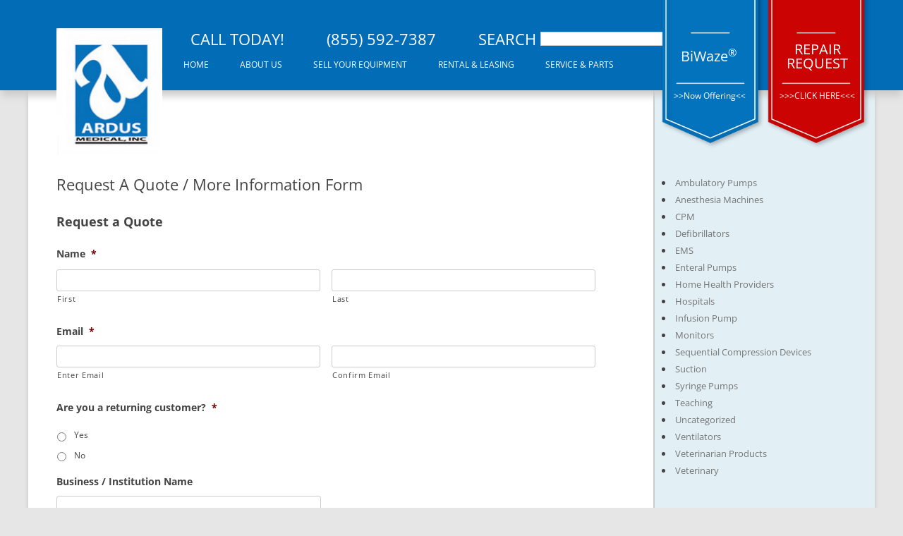

--- FILE ---
content_type: text/html; charset=UTF-8
request_url: https://www.ardusmedical.com/request-a-quote-more-information-form/?productName=Puritan%20Bennett%20840%20Ventilator
body_size: 18158
content:
<!DOCTYPE html>
<!--[if IE 7]>
<html class="ie ie7" lang="en-US">
<![endif]-->
<!--[if IE 8]>
<html class="ie ie8" lang="en-US">
<![endif]-->
<!--[if !(IE 7) | !(IE 8)  ]><!-->
<html lang="en-US">
<!--<![endif]-->
<head>
<meta charset="UTF-8" />
<script type="396ce40bd65ae2335af09fd4-text/javascript">
/* <![CDATA[ */
var gform;gform||(document.addEventListener("gform_main_scripts_loaded",function(){gform.scriptsLoaded=!0}),document.addEventListener("gform/theme/scripts_loaded",function(){gform.themeScriptsLoaded=!0}),window.addEventListener("DOMContentLoaded",function(){gform.domLoaded=!0}),gform={domLoaded:!1,scriptsLoaded:!1,themeScriptsLoaded:!1,isFormEditor:()=>"function"==typeof InitializeEditor,callIfLoaded:function(o){return!(!gform.domLoaded||!gform.scriptsLoaded||!gform.themeScriptsLoaded&&!gform.isFormEditor()||(gform.isFormEditor()&&console.warn("The use of gform.initializeOnLoaded() is deprecated in the form editor context and will be removed in Gravity Forms 3.1."),o(),0))},initializeOnLoaded:function(o){gform.callIfLoaded(o)||(document.addEventListener("gform_main_scripts_loaded",()=>{gform.scriptsLoaded=!0,gform.callIfLoaded(o)}),document.addEventListener("gform/theme/scripts_loaded",()=>{gform.themeScriptsLoaded=!0,gform.callIfLoaded(o)}),window.addEventListener("DOMContentLoaded",()=>{gform.domLoaded=!0,gform.callIfLoaded(o)}))},hooks:{action:{},filter:{}},addAction:function(o,r,e,t){gform.addHook("action",o,r,e,t)},addFilter:function(o,r,e,t){gform.addHook("filter",o,r,e,t)},doAction:function(o){gform.doHook("action",o,arguments)},applyFilters:function(o){return gform.doHook("filter",o,arguments)},removeAction:function(o,r){gform.removeHook("action",o,r)},removeFilter:function(o,r,e){gform.removeHook("filter",o,r,e)},addHook:function(o,r,e,t,n){null==gform.hooks[o][r]&&(gform.hooks[o][r]=[]);var d=gform.hooks[o][r];null==n&&(n=r+"_"+d.length),gform.hooks[o][r].push({tag:n,callable:e,priority:t=null==t?10:t})},doHook:function(r,o,e){var t;if(e=Array.prototype.slice.call(e,1),null!=gform.hooks[r][o]&&((o=gform.hooks[r][o]).sort(function(o,r){return o.priority-r.priority}),o.forEach(function(o){"function"!=typeof(t=o.callable)&&(t=window[t]),"action"==r?t.apply(null,e):e[0]=t.apply(null,e)})),"filter"==r)return e[0]},removeHook:function(o,r,t,n){var e;null!=gform.hooks[o][r]&&(e=(e=gform.hooks[o][r]).filter(function(o,r,e){return!!(null!=n&&n!=o.tag||null!=t&&t!=o.priority)}),gform.hooks[o][r]=e)}});
/* ]]> */
</script>

<meta name="viewport" content="width=device-width" />
<title>Request A Quote / More Information Form - Ardus Medical</title>
<link rel="profile" href="https://gmpg.org/xfn/11" />
<link rel="pingback" href="https://www.ardusmedical.com/xmlrpc.php" />
<!--[if lt IE 9]>
<script src="https://www.ardusmedical.com/wp-content/themes/twentytwelve/js/html5.js" type="text/javascript"></script>
<![endif]-->
<meta name='robots' content='index, follow, max-image-preview:large, max-snippet:-1, max-video-preview:-1' />

	<!-- This site is optimized with the Yoast SEO plugin v26.8 - https://yoast.com/product/yoast-seo-wordpress/ -->
	<link rel="canonical" href="https://www.ardusmedical.com/request-a-quote-more-information-form/" />
	<meta property="og:locale" content="en_US" />
	<meta property="og:type" content="article" />
	<meta property="og:title" content="Request A Quote / More Information Form - Ardus Medical" />
	<meta property="og:url" content="https://www.ardusmedical.com/request-a-quote-more-information-form/" />
	<meta property="og:site_name" content="Ardus Medical" />
	<meta property="article:modified_time" content="2015-09-08T15:58:19+00:00" />
	<meta property="og:image" content="https://www.ardusmedical.com/wp-content/uploads/2013/09/logo.png" />
	<meta property="og:image:width" content="441" />
	<meta property="og:image:height" content="563" />
	<meta property="og:image:type" content="image/png" />
	<script type="application/ld+json" class="yoast-schema-graph">{"@context":"https://schema.org","@graph":[{"@type":"WebPage","@id":"https://www.ardusmedical.com/request-a-quote-more-information-form/","url":"https://www.ardusmedical.com/request-a-quote-more-information-form/","name":"Request A Quote / More Information Form - Ardus Medical","isPartOf":{"@id":"https://www.ardusmedical.com/#website"},"datePublished":"2013-09-12T19:59:50+00:00","dateModified":"2015-09-08T15:58:19+00:00","inLanguage":"en-US","potentialAction":[{"@type":"ReadAction","target":["https://www.ardusmedical.com/request-a-quote-more-information-form/"]}]},{"@type":"WebSite","@id":"https://www.ardusmedical.com/#website","url":"https://www.ardusmedical.com/","name":"Ardus Medical","description":"","potentialAction":[{"@type":"SearchAction","target":{"@type":"EntryPoint","urlTemplate":"https://www.ardusmedical.com/?s={search_term_string}"},"query-input":{"@type":"PropertyValueSpecification","valueRequired":true,"valueName":"search_term_string"}}],"inLanguage":"en-US"}]}</script>
	<!-- / Yoast SEO plugin. -->


<link rel='dns-prefetch' href='//secure.gravatar.com' />
<link rel='dns-prefetch' href='//www.google.com' />
<link rel='dns-prefetch' href='//stats.wp.com' />
<link rel='dns-prefetch' href='//v0.wordpress.com' />
<link rel="alternate" type="application/rss+xml" title="Ardus Medical &raquo; Feed" href="https://www.ardusmedical.com/feed/" />
<link rel="alternate" type="application/rss+xml" title="Ardus Medical &raquo; Comments Feed" href="https://www.ardusmedical.com/comments/feed/" />
<link rel="alternate" type="application/rss+xml" title="Ardus Medical &raquo; Request A Quote / More Information Form Comments Feed" href="https://www.ardusmedical.com/request-a-quote-more-information-form/feed/" />
<link rel="alternate" title="oEmbed (JSON)" type="application/json+oembed" href="https://www.ardusmedical.com/wp-json/oembed/1.0/embed?url=https%3A%2F%2Fwww.ardusmedical.com%2Frequest-a-quote-more-information-form%2F" />
<link rel="alternate" title="oEmbed (XML)" type="text/xml+oembed" href="https://www.ardusmedical.com/wp-json/oembed/1.0/embed?url=https%3A%2F%2Fwww.ardusmedical.com%2Frequest-a-quote-more-information-form%2F&#038;format=xml" />
		<style>
			.lazyload,
			.lazyloading {
				max-width: 100%;
			}
		</style>
				<!-- This site uses the Google Analytics by MonsterInsights plugin v9.11.1 - Using Analytics tracking - https://www.monsterinsights.com/ -->
		<!-- Note: MonsterInsights is not currently configured on this site. The site owner needs to authenticate with Google Analytics in the MonsterInsights settings panel. -->
					<!-- No tracking code set -->
				<!-- / Google Analytics by MonsterInsights -->
		<style id='wp-img-auto-sizes-contain-inline-css' type='text/css'>
img:is([sizes=auto i],[sizes^="auto," i]){contain-intrinsic-size:3000px 1500px}
/*# sourceURL=wp-img-auto-sizes-contain-inline-css */
</style>
<style id='wp-emoji-styles-inline-css' type='text/css'>

	img.wp-smiley, img.emoji {
		display: inline !important;
		border: none !important;
		box-shadow: none !important;
		height: 1em !important;
		width: 1em !important;
		margin: 0 0.07em !important;
		vertical-align: -0.1em !important;
		background: none !important;
		padding: 0 !important;
	}
/*# sourceURL=wp-emoji-styles-inline-css */
</style>
<link rel='stylesheet' id='wp-block-library-css' href='https://www.ardusmedical.com/wp-includes/css/dist/block-library/style.min.css?ver=6.9' type='text/css' media='all' />
<style id='global-styles-inline-css' type='text/css'>
:root{--wp--preset--aspect-ratio--square: 1;--wp--preset--aspect-ratio--4-3: 4/3;--wp--preset--aspect-ratio--3-4: 3/4;--wp--preset--aspect-ratio--3-2: 3/2;--wp--preset--aspect-ratio--2-3: 2/3;--wp--preset--aspect-ratio--16-9: 16/9;--wp--preset--aspect-ratio--9-16: 9/16;--wp--preset--color--black: #000000;--wp--preset--color--cyan-bluish-gray: #abb8c3;--wp--preset--color--white: #fff;--wp--preset--color--pale-pink: #f78da7;--wp--preset--color--vivid-red: #cf2e2e;--wp--preset--color--luminous-vivid-orange: #ff6900;--wp--preset--color--luminous-vivid-amber: #fcb900;--wp--preset--color--light-green-cyan: #7bdcb5;--wp--preset--color--vivid-green-cyan: #00d084;--wp--preset--color--pale-cyan-blue: #8ed1fc;--wp--preset--color--vivid-cyan-blue: #0693e3;--wp--preset--color--vivid-purple: #9b51e0;--wp--preset--color--blue: #21759b;--wp--preset--color--dark-gray: #444;--wp--preset--color--medium-gray: #9f9f9f;--wp--preset--color--light-gray: #e6e6e6;--wp--preset--gradient--vivid-cyan-blue-to-vivid-purple: linear-gradient(135deg,rgb(6,147,227) 0%,rgb(155,81,224) 100%);--wp--preset--gradient--light-green-cyan-to-vivid-green-cyan: linear-gradient(135deg,rgb(122,220,180) 0%,rgb(0,208,130) 100%);--wp--preset--gradient--luminous-vivid-amber-to-luminous-vivid-orange: linear-gradient(135deg,rgb(252,185,0) 0%,rgb(255,105,0) 100%);--wp--preset--gradient--luminous-vivid-orange-to-vivid-red: linear-gradient(135deg,rgb(255,105,0) 0%,rgb(207,46,46) 100%);--wp--preset--gradient--very-light-gray-to-cyan-bluish-gray: linear-gradient(135deg,rgb(238,238,238) 0%,rgb(169,184,195) 100%);--wp--preset--gradient--cool-to-warm-spectrum: linear-gradient(135deg,rgb(74,234,220) 0%,rgb(151,120,209) 20%,rgb(207,42,186) 40%,rgb(238,44,130) 60%,rgb(251,105,98) 80%,rgb(254,248,76) 100%);--wp--preset--gradient--blush-light-purple: linear-gradient(135deg,rgb(255,206,236) 0%,rgb(152,150,240) 100%);--wp--preset--gradient--blush-bordeaux: linear-gradient(135deg,rgb(254,205,165) 0%,rgb(254,45,45) 50%,rgb(107,0,62) 100%);--wp--preset--gradient--luminous-dusk: linear-gradient(135deg,rgb(255,203,112) 0%,rgb(199,81,192) 50%,rgb(65,88,208) 100%);--wp--preset--gradient--pale-ocean: linear-gradient(135deg,rgb(255,245,203) 0%,rgb(182,227,212) 50%,rgb(51,167,181) 100%);--wp--preset--gradient--electric-grass: linear-gradient(135deg,rgb(202,248,128) 0%,rgb(113,206,126) 100%);--wp--preset--gradient--midnight: linear-gradient(135deg,rgb(2,3,129) 0%,rgb(40,116,252) 100%);--wp--preset--font-size--small: 13px;--wp--preset--font-size--medium: 20px;--wp--preset--font-size--large: 36px;--wp--preset--font-size--x-large: 42px;--wp--preset--spacing--20: 0.44rem;--wp--preset--spacing--30: 0.67rem;--wp--preset--spacing--40: 1rem;--wp--preset--spacing--50: 1.5rem;--wp--preset--spacing--60: 2.25rem;--wp--preset--spacing--70: 3.38rem;--wp--preset--spacing--80: 5.06rem;--wp--preset--shadow--natural: 6px 6px 9px rgba(0, 0, 0, 0.2);--wp--preset--shadow--deep: 12px 12px 50px rgba(0, 0, 0, 0.4);--wp--preset--shadow--sharp: 6px 6px 0px rgba(0, 0, 0, 0.2);--wp--preset--shadow--outlined: 6px 6px 0px -3px rgb(255, 255, 255), 6px 6px rgb(0, 0, 0);--wp--preset--shadow--crisp: 6px 6px 0px rgb(0, 0, 0);}:where(.is-layout-flex){gap: 0.5em;}:where(.is-layout-grid){gap: 0.5em;}body .is-layout-flex{display: flex;}.is-layout-flex{flex-wrap: wrap;align-items: center;}.is-layout-flex > :is(*, div){margin: 0;}body .is-layout-grid{display: grid;}.is-layout-grid > :is(*, div){margin: 0;}:where(.wp-block-columns.is-layout-flex){gap: 2em;}:where(.wp-block-columns.is-layout-grid){gap: 2em;}:where(.wp-block-post-template.is-layout-flex){gap: 1.25em;}:where(.wp-block-post-template.is-layout-grid){gap: 1.25em;}.has-black-color{color: var(--wp--preset--color--black) !important;}.has-cyan-bluish-gray-color{color: var(--wp--preset--color--cyan-bluish-gray) !important;}.has-white-color{color: var(--wp--preset--color--white) !important;}.has-pale-pink-color{color: var(--wp--preset--color--pale-pink) !important;}.has-vivid-red-color{color: var(--wp--preset--color--vivid-red) !important;}.has-luminous-vivid-orange-color{color: var(--wp--preset--color--luminous-vivid-orange) !important;}.has-luminous-vivid-amber-color{color: var(--wp--preset--color--luminous-vivid-amber) !important;}.has-light-green-cyan-color{color: var(--wp--preset--color--light-green-cyan) !important;}.has-vivid-green-cyan-color{color: var(--wp--preset--color--vivid-green-cyan) !important;}.has-pale-cyan-blue-color{color: var(--wp--preset--color--pale-cyan-blue) !important;}.has-vivid-cyan-blue-color{color: var(--wp--preset--color--vivid-cyan-blue) !important;}.has-vivid-purple-color{color: var(--wp--preset--color--vivid-purple) !important;}.has-black-background-color{background-color: var(--wp--preset--color--black) !important;}.has-cyan-bluish-gray-background-color{background-color: var(--wp--preset--color--cyan-bluish-gray) !important;}.has-white-background-color{background-color: var(--wp--preset--color--white) !important;}.has-pale-pink-background-color{background-color: var(--wp--preset--color--pale-pink) !important;}.has-vivid-red-background-color{background-color: var(--wp--preset--color--vivid-red) !important;}.has-luminous-vivid-orange-background-color{background-color: var(--wp--preset--color--luminous-vivid-orange) !important;}.has-luminous-vivid-amber-background-color{background-color: var(--wp--preset--color--luminous-vivid-amber) !important;}.has-light-green-cyan-background-color{background-color: var(--wp--preset--color--light-green-cyan) !important;}.has-vivid-green-cyan-background-color{background-color: var(--wp--preset--color--vivid-green-cyan) !important;}.has-pale-cyan-blue-background-color{background-color: var(--wp--preset--color--pale-cyan-blue) !important;}.has-vivid-cyan-blue-background-color{background-color: var(--wp--preset--color--vivid-cyan-blue) !important;}.has-vivid-purple-background-color{background-color: var(--wp--preset--color--vivid-purple) !important;}.has-black-border-color{border-color: var(--wp--preset--color--black) !important;}.has-cyan-bluish-gray-border-color{border-color: var(--wp--preset--color--cyan-bluish-gray) !important;}.has-white-border-color{border-color: var(--wp--preset--color--white) !important;}.has-pale-pink-border-color{border-color: var(--wp--preset--color--pale-pink) !important;}.has-vivid-red-border-color{border-color: var(--wp--preset--color--vivid-red) !important;}.has-luminous-vivid-orange-border-color{border-color: var(--wp--preset--color--luminous-vivid-orange) !important;}.has-luminous-vivid-amber-border-color{border-color: var(--wp--preset--color--luminous-vivid-amber) !important;}.has-light-green-cyan-border-color{border-color: var(--wp--preset--color--light-green-cyan) !important;}.has-vivid-green-cyan-border-color{border-color: var(--wp--preset--color--vivid-green-cyan) !important;}.has-pale-cyan-blue-border-color{border-color: var(--wp--preset--color--pale-cyan-blue) !important;}.has-vivid-cyan-blue-border-color{border-color: var(--wp--preset--color--vivid-cyan-blue) !important;}.has-vivid-purple-border-color{border-color: var(--wp--preset--color--vivid-purple) !important;}.has-vivid-cyan-blue-to-vivid-purple-gradient-background{background: var(--wp--preset--gradient--vivid-cyan-blue-to-vivid-purple) !important;}.has-light-green-cyan-to-vivid-green-cyan-gradient-background{background: var(--wp--preset--gradient--light-green-cyan-to-vivid-green-cyan) !important;}.has-luminous-vivid-amber-to-luminous-vivid-orange-gradient-background{background: var(--wp--preset--gradient--luminous-vivid-amber-to-luminous-vivid-orange) !important;}.has-luminous-vivid-orange-to-vivid-red-gradient-background{background: var(--wp--preset--gradient--luminous-vivid-orange-to-vivid-red) !important;}.has-very-light-gray-to-cyan-bluish-gray-gradient-background{background: var(--wp--preset--gradient--very-light-gray-to-cyan-bluish-gray) !important;}.has-cool-to-warm-spectrum-gradient-background{background: var(--wp--preset--gradient--cool-to-warm-spectrum) !important;}.has-blush-light-purple-gradient-background{background: var(--wp--preset--gradient--blush-light-purple) !important;}.has-blush-bordeaux-gradient-background{background: var(--wp--preset--gradient--blush-bordeaux) !important;}.has-luminous-dusk-gradient-background{background: var(--wp--preset--gradient--luminous-dusk) !important;}.has-pale-ocean-gradient-background{background: var(--wp--preset--gradient--pale-ocean) !important;}.has-electric-grass-gradient-background{background: var(--wp--preset--gradient--electric-grass) !important;}.has-midnight-gradient-background{background: var(--wp--preset--gradient--midnight) !important;}.has-small-font-size{font-size: var(--wp--preset--font-size--small) !important;}.has-medium-font-size{font-size: var(--wp--preset--font-size--medium) !important;}.has-large-font-size{font-size: var(--wp--preset--font-size--large) !important;}.has-x-large-font-size{font-size: var(--wp--preset--font-size--x-large) !important;}
/*# sourceURL=global-styles-inline-css */
</style>

<style id='classic-theme-styles-inline-css' type='text/css'>
/*! This file is auto-generated */
.wp-block-button__link{color:#fff;background-color:#32373c;border-radius:9999px;box-shadow:none;text-decoration:none;padding:calc(.667em + 2px) calc(1.333em + 2px);font-size:1.125em}.wp-block-file__button{background:#32373c;color:#fff;text-decoration:none}
/*# sourceURL=/wp-includes/css/classic-themes.min.css */
</style>
<link rel='stylesheet' id='contact-form-7-css' href='https://www.ardusmedical.com/wp-content/plugins/contact-form-7/includes/css/styles.css?ver=6.1.4' type='text/css' media='all' />
<link rel='stylesheet' id='twentytwelve-fonts-css' href='https://www.ardusmedical.com/wp-content/themes/twentytwelve/fonts/font-open-sans.css?ver=20230328' type='text/css' media='all' />
<link rel='stylesheet' id='twentytwelve-style-css' href='https://www.ardusmedical.com/wp-content/themes/ardus/style.css?ver=20251202' type='text/css' media='all' />
<link rel='stylesheet' id='twentytwelve-block-style-css' href='https://www.ardusmedical.com/wp-content/themes/twentytwelve/css/blocks.css?ver=20251031' type='text/css' media='all' />
<link rel='stylesheet' id='gforms_reset_css-css' href='https://www.ardusmedical.com/wp-content/plugins/gravityforms/legacy/css/formreset.min.css?ver=2.9.26' type='text/css' media='all' />
<link rel='stylesheet' id='gforms_formsmain_css-css' href='https://www.ardusmedical.com/wp-content/plugins/gravityforms/legacy/css/formsmain.min.css?ver=2.9.26' type='text/css' media='all' />
<link rel='stylesheet' id='gforms_ready_class_css-css' href='https://www.ardusmedical.com/wp-content/plugins/gravityforms/legacy/css/readyclass.min.css?ver=2.9.26' type='text/css' media='all' />
<link rel='stylesheet' id='gforms_browsers_css-css' href='https://www.ardusmedical.com/wp-content/plugins/gravityforms/legacy/css/browsers.min.css?ver=2.9.26' type='text/css' media='all' />
<script type="396ce40bd65ae2335af09fd4-text/javascript" src="https://www.ardusmedical.com/wp-includes/js/jquery/jquery.min.js?ver=3.7.1" id="jquery-core-js"></script>
<script type="396ce40bd65ae2335af09fd4-text/javascript" src="https://www.ardusmedical.com/wp-includes/js/jquery/jquery-migrate.min.js?ver=3.4.1" id="jquery-migrate-js"></script>
<script type="396ce40bd65ae2335af09fd4-text/javascript" src="https://www.ardusmedical.com/wp-content/themes/twentytwelve/js/navigation.js?ver=20250303" id="twentytwelve-navigation-js" defer="defer" data-wp-strategy="defer"></script>
<script type="396ce40bd65ae2335af09fd4-text/javascript" defer='defer' src="https://www.ardusmedical.com/wp-content/plugins/gravityforms/js/jquery.json.min.js?ver=2.9.26" id="gform_json-js"></script>
<script type="396ce40bd65ae2335af09fd4-text/javascript" id="gform_gravityforms-js-extra">
/* <![CDATA[ */
var gf_global = {"gf_currency_config":{"name":"U.S. Dollar","symbol_left":"$","symbol_right":"","symbol_padding":"","thousand_separator":",","decimal_separator":".","decimals":2,"code":"USD"},"base_url":"https://www.ardusmedical.com/wp-content/plugins/gravityforms","number_formats":[],"spinnerUrl":"https://www.ardusmedical.com/wp-content/plugins/gravityforms/images/spinner.svg","version_hash":"3eead2311cfe2d6c552addb43f0e48db","strings":{"newRowAdded":"New row added.","rowRemoved":"Row removed","formSaved":"The form has been saved.  The content contains the link to return and complete the form."}};
var gform_i18n = {"datepicker":{"days":{"monday":"Mo","tuesday":"Tu","wednesday":"We","thursday":"Th","friday":"Fr","saturday":"Sa","sunday":"Su"},"months":{"january":"January","february":"February","march":"March","april":"April","may":"May","june":"June","july":"July","august":"August","september":"September","october":"October","november":"November","december":"December"},"firstDay":1,"iconText":"Select date"}};
var gf_legacy_multi = {"2":"1"};
var gform_gravityforms = {"strings":{"invalid_file_extension":"This type of file is not allowed. Must be one of the following:","delete_file":"Delete this file","in_progress":"in progress","file_exceeds_limit":"File exceeds size limit","illegal_extension":"This type of file is not allowed.","max_reached":"Maximum number of files reached","unknown_error":"There was a problem while saving the file on the server","currently_uploading":"Please wait for the uploading to complete","cancel":"Cancel","cancel_upload":"Cancel this upload","cancelled":"Cancelled","error":"Error","message":"Message"},"vars":{"images_url":"https://www.ardusmedical.com/wp-content/plugins/gravityforms/images"}};
//# sourceURL=gform_gravityforms-js-extra
/* ]]> */
</script>
<script type="396ce40bd65ae2335af09fd4-text/javascript" id="gform_gravityforms-js-before">
/* <![CDATA[ */

//# sourceURL=gform_gravityforms-js-before
/* ]]> */
</script>
<script type="396ce40bd65ae2335af09fd4-text/javascript" defer='defer' src="https://www.ardusmedical.com/wp-content/plugins/gravityforms/js/gravityforms.min.js?ver=2.9.26" id="gform_gravityforms-js"></script>
<script type="396ce40bd65ae2335af09fd4-text/javascript" defer='defer' src="https://www.google.com/recaptcha/api.js?hl=en&amp;ver=6.9#038;render=explicit" id="gform_recaptcha-js"></script>
<script type="396ce40bd65ae2335af09fd4-text/javascript" defer='defer' src="https://www.ardusmedical.com/wp-content/plugins/gravityforms/js/chosen.jquery.min.js?ver=2.9.26" id="gform_chosen-js"></script>
<script type="396ce40bd65ae2335af09fd4-text/javascript" defer='defer' src="https://www.ardusmedical.com/wp-content/plugins/gravityforms/assets/js/dist/utils.min.js?ver=48a3755090e76a154853db28fc254681" id="gform_gravityforms_utils-js"></script>
<link rel="https://api.w.org/" href="https://www.ardusmedical.com/wp-json/" /><link rel="alternate" title="JSON" type="application/json" href="https://www.ardusmedical.com/wp-json/wp/v2/pages/444" /><link rel="EditURI" type="application/rsd+xml" title="RSD" href="https://www.ardusmedical.com/xmlrpc.php?rsd" />
<link rel='shortlink' href='https://wp.me/P8tKBQ-7a' />
	<style>img#wpstats{display:none}</style>
				<script type="396ce40bd65ae2335af09fd4-text/javascript">
			document.documentElement.className = document.documentElement.className.replace('no-js', 'js');
		</script>
				<style>
			.no-js img.lazyload {
				display: none;
			}

			figure.wp-block-image img.lazyloading {
				min-width: 150px;
			}

			.lazyload,
			.lazyloading {
				--smush-placeholder-width: 100px;
				--smush-placeholder-aspect-ratio: 1/1;
				width: var(--smush-image-width, var(--smush-placeholder-width)) !important;
				aspect-ratio: var(--smush-image-aspect-ratio, var(--smush-placeholder-aspect-ratio)) !important;
			}

						.lazyload, .lazyloading {
				opacity: 0;
			}

			.lazyloaded {
				opacity: 1;
				transition: opacity 400ms;
				transition-delay: 0ms;
			}

					</style>
		<link rel="icon" href="https://www.ardusmedical.com/wp-content/uploads/2020/09/cropped-ardus-favicon-1-32x32.png" sizes="32x32" />
<link rel="icon" href="https://www.ardusmedical.com/wp-content/uploads/2020/09/cropped-ardus-favicon-1-192x192.png" sizes="192x192" />
<link rel="apple-touch-icon" href="https://www.ardusmedical.com/wp-content/uploads/2020/09/cropped-ardus-favicon-1-180x180.png" />
<meta name="msapplication-TileImage" content="https://www.ardusmedical.com/wp-content/uploads/2020/09/cropped-ardus-favicon-1-270x270.png" />
		<style type="text/css" id="wp-custom-css">
			.quote span {
left: 30px;
top: 70px;
}
#gform_wrapper_4 {
display: block !important;
}		</style>
		</head>

<body class="wp-singular page-template-default page page-id-444 wp-embed-responsive wp-theme-twentytwelve wp-child-theme-ardus custom-font-enabled single-author">

<div id="topHeader" class="topShadow">
<header id="masthead" class="site-header" role="banner">
<div class="topCenter">	
	<hgroup> <a href="https://www.ardusmedical.com">
<img class="left logo lazyload" alt="Ardus Medical" data-src="https://www.ardusmedical.com/wp-content/uploads/2014/03/logomobile.jpg" src="[data-uri]" style="--smush-placeholder-width: 146px; --smush-placeholder-aspect-ratio: 146/188;">
</a>


		</hgroup>
<div class="topMiddle">
<span class="right30">CALL TODAY!</span>
<span class="right30">(855) 592-7387</span>
<span class="right30"><form role="search" method="get" id="searchform" class="searchform" action="">SEARCH <input type="text" value="" name="s" id="s"></form></span>
</div>

		<nav id="site-navigation" class="main-navigation" role="navigation">
			<h3 class="menu-toggle">Menu</h3>
			<a class="assistive-text" href="#content" title="Skip to content">Skip to content</a>
			<div class="menu-menu-1-container"><ul id="menu-menu-1" class="nav-menu"><li id="menu-item-993" class="menu-item menu-item-type-post_type menu-item-object-page menu-item-home menu-item-993"><a href="https://www.ardusmedical.com/">Home</a></li>
<li id="menu-item-1022" class="menu-item menu-item-type-post_type menu-item-object-page menu-item-1022"><a href="https://www.ardusmedical.com/about/">About Us</a></li>
<li id="menu-item-1024" class="menu-item menu-item-type-post_type menu-item-object-page menu-item-1024"><a href="https://www.ardusmedical.com/sell-your-equipment/">Sell Your Equipment</a></li>
<li id="menu-item-1023" class="menu-item menu-item-type-post_type menu-item-object-page menu-item-1023"><a href="https://www.ardusmedical.com/rental-leasing/">Rental &#038; Leasing</a></li>
<li id="menu-item-1025" class="menu-item menu-item-type-post_type menu-item-object-page menu-item-1025"><a href="https://www.ardusmedical.com/service-parts/">Service &#038; Parts</a></li>
</ul></div>		</nav><!-- #site-navigation -->

<a class="quote" href="https://abmrc.com/" target="_blank">
<img alt="Request a Quote" data-src="https://www.ardusmedical.com/wp-content/uploads/2013/09/request-quote.png" src="[data-uri]" class="lazyload" style="--smush-placeholder-width: 419px; --smush-placeholder-aspect-ratio: 419/593;">
	<span>BiWaze<sup>&reg;</sup></span>
	<span class="quoteClick">>>Now Offering<<</span>
</a>
<a class="rma" href="https://www.ardusmedical.com/request-maintenance-authorization/">
<img alt="RMA" data-src="https://www.ardusmedical.com/wp-content/uploads/2013/10/rma-banner.png" src="[data-uri]" class="lazyload" style="--smush-placeholder-width: 419px; --smush-placeholder-aspect-ratio: 419/593;">
<span>REPAIR<br/>REQUEST</span>
<span class="rmaClick">>>>CLICK HERE<<<</span>
</a>
<br style="clear:both;">
</div>	
	<!-- Google tag (gtag.js) -->
<script async src="https://www.googletagmanager.com/gtag/js?id=G-SCE5YSTLNR" type="396ce40bd65ae2335af09fd4-text/javascript"></script>
<script type="396ce40bd65ae2335af09fd4-text/javascript">
  window.dataLayer = window.dataLayer || [];
  function gtag(){dataLayer.push(arguments);}
  gtag('js', new Date());

  gtag('config', 'G-SCE5YSTLNR');
</script>
</header><!-- #masthead -->
</div>

<div id="page" class="hfeed site">
	

	<div id="main" class="wrapper">
	<div id="primary" class="site-content">
		<div id="content" role="main">

							
	<article id="post-444" class="post-444 page type-page status-publish hentry">
		<header class="entry-header">
													<h1 class="entry-title">Request A Quote / More Information Form</h1>
		</header>

		<div class="entry-content">
			
                <div class='gf_browser_chrome gform_wrapper gform_legacy_markup_wrapper gform-theme--no-framework' data-form-theme='legacy' data-form-index='0' id='gform_wrapper_2' >
                        <div class='gform_heading'>
                            <h3 class="gform_title">Request a Quote</h3>
                        </div><form method='post' enctype='multipart/form-data'  id='gform_2'  action='/request-a-quote-more-information-form/?productName=Puritan+Bennett+840+Ventilator' data-formid='2' novalidate>
                        <div class='gform-body gform_body'><ul id='gform_fields_2' class='gform_fields top_label form_sublabel_below description_below validation_below'><li id="field_2_16" class="gfield gfield--type-honeypot gform_validation_container field_sublabel_below gfield--has-description field_description_below field_validation_below gfield_visibility_visible"  ><label class='gfield_label gform-field-label' for='input_2_16'>Facebook</label><div class='ginput_container'><input name='input_16' id='input_2_16' type='text' value='' autocomplete='new-password'/></div><div class='gfield_description' id='gfield_description_2_16'>This field is for validation purposes and should be left unchanged.</div></li><li id="field_2_1" class="gfield gfield--type-name gfield_contains_required field_sublabel_below gfield--no-description field_description_below field_validation_below gfield_visibility_visible"  ><label class='gfield_label gform-field-label gfield_label_before_complex' >Name<span class="gfield_required"><span class="gfield_required gfield_required_asterisk">*</span></span></label><div class='ginput_complex ginput_container ginput_container--name no_prefix has_first_name no_middle_name has_last_name no_suffix gf_name_has_2 ginput_container_name gform-grid-row' id='input_2_1'>
                            
                            <span id='input_2_1_3_container' class='name_first gform-grid-col gform-grid-col--size-auto' >
                                                    <input type='text' name='input_1.3' id='input_2_1_3' value=''   aria-required='true'     />
                                                    <label for='input_2_1_3' class='gform-field-label gform-field-label--type-sub '>First</label>
                                                </span>
                            
                            <span id='input_2_1_6_container' class='name_last gform-grid-col gform-grid-col--size-auto' >
                                                    <input type='text' name='input_1.6' id='input_2_1_6' value=''   aria-required='true'     />
                                                    <label for='input_2_1_6' class='gform-field-label gform-field-label--type-sub '>Last</label>
                                                </span>
                            
                        </div></li><li id="field_2_2" class="gfield gfield--type-email gfield_contains_required field_sublabel_below gfield--no-description field_description_below field_validation_below gfield_visibility_visible"  ><label class='gfield_label gform-field-label gfield_label_before_complex' >Email<span class="gfield_required"><span class="gfield_required gfield_required_asterisk">*</span></span></label><div class='ginput_complex ginput_container ginput_container_email gform-grid-row' id='input_2_2_container'>
                                <span id='input_2_2_1_container' class='ginput_left gform-grid-col gform-grid-col--size-auto'>
                                    <input class='' type='email' name='input_2' id='input_2_2' value=''    aria-required="true" aria-invalid="false"  />
                                    <label for='input_2_2' class='gform-field-label gform-field-label--type-sub '>Enter Email</label>
                                </span>
                                <span id='input_2_2_2_container' class='ginput_right gform-grid-col gform-grid-col--size-auto'>
                                    <input class='' type='email' name='input_2_2' id='input_2_2_2' value=''    aria-required="true" aria-invalid="false"  />
                                    <label for='input_2_2_2' class='gform-field-label gform-field-label--type-sub '>Confirm Email</label>
                                </span>
                                <div class='gf_clear gf_clear_complex'></div>
                            </div></li><li id="field_2_3" class="gfield gfield--type-radio gfield--type-choice gfield_contains_required field_sublabel_below gfield--no-description field_description_below field_validation_below gfield_visibility_visible"  ><label class='gfield_label gform-field-label' >Are you a returning customer?<span class="gfield_required"><span class="gfield_required gfield_required_asterisk">*</span></span></label><div class='ginput_container ginput_container_radio'><ul class='gfield_radio' id='input_2_3'>
			<li class='gchoice gchoice_2_3_0'>
				<input name='input_3' type='radio' value='Yes'  id='choice_2_3_0'    />
				<label for='choice_2_3_0' id='label_2_3_0' class='gform-field-label gform-field-label--type-inline'>Yes</label>
			</li>
			<li class='gchoice gchoice_2_3_1'>
				<input name='input_3' type='radio' value='No'  id='choice_2_3_1'    />
				<label for='choice_2_3_1' id='label_2_3_1' class='gform-field-label gform-field-label--type-inline'>No</label>
			</li></ul></div></li><li id="field_2_4" class="gfield gfield--type-text field_sublabel_below gfield--no-description field_description_below field_validation_below gfield_visibility_visible"  ><label class='gfield_label gform-field-label' for='input_2_4'>Business / Institution Name</label><div class='ginput_container ginput_container_text'><input name='input_4' id='input_2_4' type='text' value='' class='medium'      aria-invalid="false"   /></div></li><li id="field_2_5" class="gfield gfield--type-phone field_sublabel_below gfield--no-description field_description_below field_validation_below gfield_visibility_visible"  ><label class='gfield_label gform-field-label' for='input_2_5'>Phone</label><div class='ginput_container ginput_container_phone'><input name='input_5' id='input_2_5' type='tel' value='' class='medium'    aria-invalid="false"   /></div></li><li id="field_2_7" class="gfield gfield--type-address field_sublabel_below gfield--no-description field_description_below field_validation_below gfield_visibility_visible"  ><label class='gfield_label gform-field-label gfield_label_before_complex' >Location</label>    
                    <div class='ginput_complex ginput_container has_state has_country ginput_container_address gform-grid-row' id='input_2_7' >
                        <span class='ginput_right address_state ginput_address_state gform-grid-col' id='input_2_7_4_container' >
                                        <input type='text' name='input_7.4' id='input_2_7_4' value=''      aria-required='false'    />
                                        <label for='input_2_7_4' id='input_2_7_4_label' class='gform-field-label gform-field-label--type-sub '>State / Province / Region</label>
                                      </span><span class='ginput_right address_country ginput_address_country gform-grid-col' id='input_2_7_6_container' >
                                        <select name='input_7.6' id='input_2_7_6'   aria-required='false'    ><option value='' ></option><option value='Afghanistan' >Afghanistan</option><option value='Albania' >Albania</option><option value='Algeria' >Algeria</option><option value='American Samoa' >American Samoa</option><option value='Andorra' >Andorra</option><option value='Angola' >Angola</option><option value='Anguilla' >Anguilla</option><option value='Antarctica' >Antarctica</option><option value='Antigua and Barbuda' >Antigua and Barbuda</option><option value='Argentina' >Argentina</option><option value='Armenia' >Armenia</option><option value='Aruba' >Aruba</option><option value='Australia' >Australia</option><option value='Austria' >Austria</option><option value='Azerbaijan' >Azerbaijan</option><option value='Bahamas' >Bahamas</option><option value='Bahrain' >Bahrain</option><option value='Bangladesh' >Bangladesh</option><option value='Barbados' >Barbados</option><option value='Belarus' >Belarus</option><option value='Belgium' >Belgium</option><option value='Belize' >Belize</option><option value='Benin' >Benin</option><option value='Bermuda' >Bermuda</option><option value='Bhutan' >Bhutan</option><option value='Bolivia' >Bolivia</option><option value='Bonaire, Sint Eustatius and Saba' >Bonaire, Sint Eustatius and Saba</option><option value='Bosnia and Herzegovina' >Bosnia and Herzegovina</option><option value='Botswana' >Botswana</option><option value='Bouvet Island' >Bouvet Island</option><option value='Brazil' >Brazil</option><option value='British Indian Ocean Territory' >British Indian Ocean Territory</option><option value='Brunei Darussalam' >Brunei Darussalam</option><option value='Bulgaria' >Bulgaria</option><option value='Burkina Faso' >Burkina Faso</option><option value='Burundi' >Burundi</option><option value='Cabo Verde' >Cabo Verde</option><option value='Cambodia' >Cambodia</option><option value='Cameroon' >Cameroon</option><option value='Canada' >Canada</option><option value='Cayman Islands' >Cayman Islands</option><option value='Central African Republic' >Central African Republic</option><option value='Chad' >Chad</option><option value='Chile' >Chile</option><option value='China' >China</option><option value='Christmas Island' >Christmas Island</option><option value='Cocos Islands' >Cocos Islands</option><option value='Colombia' >Colombia</option><option value='Comoros' >Comoros</option><option value='Congo' >Congo</option><option value='Congo, Democratic Republic of the' >Congo, Democratic Republic of the</option><option value='Cook Islands' >Cook Islands</option><option value='Costa Rica' >Costa Rica</option><option value='Croatia' >Croatia</option><option value='Cuba' >Cuba</option><option value='Curaçao' >Curaçao</option><option value='Cyprus' >Cyprus</option><option value='Czechia' >Czechia</option><option value='Côte d&#039;Ivoire' >Côte d&#039;Ivoire</option><option value='Denmark' >Denmark</option><option value='Djibouti' >Djibouti</option><option value='Dominica' >Dominica</option><option value='Dominican Republic' >Dominican Republic</option><option value='Ecuador' >Ecuador</option><option value='Egypt' >Egypt</option><option value='El Salvador' >El Salvador</option><option value='Equatorial Guinea' >Equatorial Guinea</option><option value='Eritrea' >Eritrea</option><option value='Estonia' >Estonia</option><option value='Eswatini' >Eswatini</option><option value='Ethiopia' >Ethiopia</option><option value='Falkland Islands' >Falkland Islands</option><option value='Faroe Islands' >Faroe Islands</option><option value='Fiji' >Fiji</option><option value='Finland' >Finland</option><option value='France' >France</option><option value='French Guiana' >French Guiana</option><option value='French Polynesia' >French Polynesia</option><option value='French Southern Territories' >French Southern Territories</option><option value='Gabon' >Gabon</option><option value='Gambia' >Gambia</option><option value='Georgia' >Georgia</option><option value='Germany' >Germany</option><option value='Ghana' >Ghana</option><option value='Gibraltar' >Gibraltar</option><option value='Greece' >Greece</option><option value='Greenland' >Greenland</option><option value='Grenada' >Grenada</option><option value='Guadeloupe' >Guadeloupe</option><option value='Guam' >Guam</option><option value='Guatemala' >Guatemala</option><option value='Guernsey' >Guernsey</option><option value='Guinea' >Guinea</option><option value='Guinea-Bissau' >Guinea-Bissau</option><option value='Guyana' >Guyana</option><option value='Haiti' >Haiti</option><option value='Heard Island and McDonald Islands' >Heard Island and McDonald Islands</option><option value='Holy See' >Holy See</option><option value='Honduras' >Honduras</option><option value='Hong Kong' >Hong Kong</option><option value='Hungary' >Hungary</option><option value='Iceland' >Iceland</option><option value='India' >India</option><option value='Indonesia' >Indonesia</option><option value='Iran' >Iran</option><option value='Iraq' >Iraq</option><option value='Ireland' >Ireland</option><option value='Isle of Man' >Isle of Man</option><option value='Israel' >Israel</option><option value='Italy' >Italy</option><option value='Jamaica' >Jamaica</option><option value='Japan' >Japan</option><option value='Jersey' >Jersey</option><option value='Jordan' >Jordan</option><option value='Kazakhstan' >Kazakhstan</option><option value='Kenya' >Kenya</option><option value='Kiribati' >Kiribati</option><option value='Korea, Democratic People&#039;s Republic of' >Korea, Democratic People&#039;s Republic of</option><option value='Korea, Republic of' >Korea, Republic of</option><option value='Kuwait' >Kuwait</option><option value='Kyrgyzstan' >Kyrgyzstan</option><option value='Lao People&#039;s Democratic Republic' >Lao People&#039;s Democratic Republic</option><option value='Latvia' >Latvia</option><option value='Lebanon' >Lebanon</option><option value='Lesotho' >Lesotho</option><option value='Liberia' >Liberia</option><option value='Libya' >Libya</option><option value='Liechtenstein' >Liechtenstein</option><option value='Lithuania' >Lithuania</option><option value='Luxembourg' >Luxembourg</option><option value='Macao' >Macao</option><option value='Madagascar' >Madagascar</option><option value='Malawi' >Malawi</option><option value='Malaysia' >Malaysia</option><option value='Maldives' >Maldives</option><option value='Mali' >Mali</option><option value='Malta' >Malta</option><option value='Marshall Islands' >Marshall Islands</option><option value='Martinique' >Martinique</option><option value='Mauritania' >Mauritania</option><option value='Mauritius' >Mauritius</option><option value='Mayotte' >Mayotte</option><option value='Mexico' >Mexico</option><option value='Micronesia' >Micronesia</option><option value='Moldova' >Moldova</option><option value='Monaco' >Monaco</option><option value='Mongolia' >Mongolia</option><option value='Montenegro' >Montenegro</option><option value='Montserrat' >Montserrat</option><option value='Morocco' >Morocco</option><option value='Mozambique' >Mozambique</option><option value='Myanmar' >Myanmar</option><option value='Namibia' >Namibia</option><option value='Nauru' >Nauru</option><option value='Nepal' >Nepal</option><option value='Netherlands' >Netherlands</option><option value='New Caledonia' >New Caledonia</option><option value='New Zealand' >New Zealand</option><option value='Nicaragua' >Nicaragua</option><option value='Niger' >Niger</option><option value='Nigeria' >Nigeria</option><option value='Niue' >Niue</option><option value='Norfolk Island' >Norfolk Island</option><option value='North Macedonia' >North Macedonia</option><option value='Northern Mariana Islands' >Northern Mariana Islands</option><option value='Norway' >Norway</option><option value='Oman' >Oman</option><option value='Pakistan' >Pakistan</option><option value='Palau' >Palau</option><option value='Palestine, State of' >Palestine, State of</option><option value='Panama' >Panama</option><option value='Papua New Guinea' >Papua New Guinea</option><option value='Paraguay' >Paraguay</option><option value='Peru' >Peru</option><option value='Philippines' >Philippines</option><option value='Pitcairn' >Pitcairn</option><option value='Poland' >Poland</option><option value='Portugal' >Portugal</option><option value='Puerto Rico' >Puerto Rico</option><option value='Qatar' >Qatar</option><option value='Romania' >Romania</option><option value='Russian Federation' >Russian Federation</option><option value='Rwanda' >Rwanda</option><option value='Réunion' >Réunion</option><option value='Saint Barthélemy' >Saint Barthélemy</option><option value='Saint Helena, Ascension and Tristan da Cunha' >Saint Helena, Ascension and Tristan da Cunha</option><option value='Saint Kitts and Nevis' >Saint Kitts and Nevis</option><option value='Saint Lucia' >Saint Lucia</option><option value='Saint Martin' >Saint Martin</option><option value='Saint Pierre and Miquelon' >Saint Pierre and Miquelon</option><option value='Saint Vincent and the Grenadines' >Saint Vincent and the Grenadines</option><option value='Samoa' >Samoa</option><option value='San Marino' >San Marino</option><option value='Sao Tome and Principe' >Sao Tome and Principe</option><option value='Saudi Arabia' >Saudi Arabia</option><option value='Senegal' >Senegal</option><option value='Serbia' >Serbia</option><option value='Seychelles' >Seychelles</option><option value='Sierra Leone' >Sierra Leone</option><option value='Singapore' >Singapore</option><option value='Sint Maarten' >Sint Maarten</option><option value='Slovakia' >Slovakia</option><option value='Slovenia' >Slovenia</option><option value='Solomon Islands' >Solomon Islands</option><option value='Somalia' >Somalia</option><option value='South Africa' >South Africa</option><option value='South Georgia and the South Sandwich Islands' >South Georgia and the South Sandwich Islands</option><option value='South Sudan' >South Sudan</option><option value='Spain' >Spain</option><option value='Sri Lanka' >Sri Lanka</option><option value='Sudan' >Sudan</option><option value='Suriname' >Suriname</option><option value='Svalbard and Jan Mayen' >Svalbard and Jan Mayen</option><option value='Sweden' >Sweden</option><option value='Switzerland' >Switzerland</option><option value='Syria Arab Republic' >Syria Arab Republic</option><option value='Taiwan' >Taiwan</option><option value='Tajikistan' >Tajikistan</option><option value='Tanzania, the United Republic of' >Tanzania, the United Republic of</option><option value='Thailand' >Thailand</option><option value='Timor-Leste' >Timor-Leste</option><option value='Togo' >Togo</option><option value='Tokelau' >Tokelau</option><option value='Tonga' >Tonga</option><option value='Trinidad and Tobago' >Trinidad and Tobago</option><option value='Tunisia' >Tunisia</option><option value='Turkmenistan' >Turkmenistan</option><option value='Turks and Caicos Islands' >Turks and Caicos Islands</option><option value='Tuvalu' >Tuvalu</option><option value='Türkiye' >Türkiye</option><option value='US Minor Outlying Islands' >US Minor Outlying Islands</option><option value='Uganda' >Uganda</option><option value='Ukraine' >Ukraine</option><option value='United Arab Emirates' >United Arab Emirates</option><option value='United Kingdom' >United Kingdom</option><option value='United States' selected='selected'>United States</option><option value='Uruguay' >Uruguay</option><option value='Uzbekistan' >Uzbekistan</option><option value='Vanuatu' >Vanuatu</option><option value='Venezuela' >Venezuela</option><option value='Viet Nam' >Viet Nam</option><option value='Virgin Islands, British' >Virgin Islands, British</option><option value='Virgin Islands, U.S.' >Virgin Islands, U.S.</option><option value='Wallis and Futuna' >Wallis and Futuna</option><option value='Western Sahara' >Western Sahara</option><option value='Yemen' >Yemen</option><option value='Zambia' >Zambia</option><option value='Zimbabwe' >Zimbabwe</option><option value='Åland Islands' >Åland Islands</option></select>
                                        <label for='input_2_7_6' id='input_2_7_6_label' class='gform-field-label gform-field-label--type-sub '>Country</label>
                                    </span>
                    <div class='gf_clear gf_clear_complex'></div>
                </div></li><li id="field_2_9" class="gfield gfield--type-radio gfield--type-choice field_sublabel_below gfield--no-description field_description_below field_validation_below gfield_visibility_visible"  ><label class='gfield_label gform-field-label' >May we contact you with special offers or promotions?</label><div class='ginput_container ginput_container_radio'><ul class='gfield_radio' id='input_2_9'>
			<li class='gchoice gchoice_2_9_0'>
				<input name='input_9' type='radio' value='Yes'  id='choice_2_9_0'    />
				<label for='choice_2_9_0' id='label_2_9_0' class='gform-field-label gform-field-label--type-inline'>Yes</label>
			</li>
			<li class='gchoice gchoice_2_9_1'>
				<input name='input_9' type='radio' value='No'  id='choice_2_9_1'    />
				<label for='choice_2_9_1' id='label_2_9_1' class='gform-field-label gform-field-label--type-inline'>No</label>
			</li></ul></div></li><li id="field_2_8" class="gfield gfield--type-radio gfield--type-choice field_sublabel_below gfield--no-description field_description_below field_validation_below gfield_visibility_visible"  ><label class='gfield_label gform-field-label' >Which of our product(s) are you interested in?</label><div class='ginput_container ginput_container_radio'><ul class='gfield_radio' id='input_2_8'>
			<li class='gchoice gchoice_2_8_0'>
				<input name='input_8' type='radio' value='Infusion Pumps'  id='choice_2_8_0'    />
				<label for='choice_2_8_0' id='label_2_8_0' class='gform-field-label gform-field-label--type-inline'>Infusion Pumps</label>
			</li>
			<li class='gchoice gchoice_2_8_1'>
				<input name='input_8' type='radio' value='Ambulatory Pumps'  id='choice_2_8_1'    />
				<label for='choice_2_8_1' id='label_2_8_1' class='gform-field-label gform-field-label--type-inline'>Ambulatory Pumps</label>
			</li>
			<li class='gchoice gchoice_2_8_2'>
				<input name='input_8' type='radio' value='Defibrillators'  id='choice_2_8_2'    />
				<label for='choice_2_8_2' id='label_2_8_2' class='gform-field-label gform-field-label--type-inline'>Defibrillators</label>
			</li>
			<li class='gchoice gchoice_2_8_3'>
				<input name='input_8' type='radio' value='Syringe Pumps'  id='choice_2_8_3'    />
				<label for='choice_2_8_3' id='label_2_8_3' class='gform-field-label gform-field-label--type-inline'>Syringe Pumps</label>
			</li>
			<li class='gchoice gchoice_2_8_4'>
				<input name='input_8' type='radio' value='Sequential Compression Devices (SCD)'  id='choice_2_8_4'    />
				<label for='choice_2_8_4' id='label_2_8_4' class='gform-field-label gform-field-label--type-inline'>Sequential Compression Devices (SCD)</label>
			</li>
			<li class='gchoice gchoice_2_8_5'>
				<input name='input_8' type='radio' value='Enternal Pumps'  id='choice_2_8_5'    />
				<label for='choice_2_8_5' id='label_2_8_5' class='gform-field-label gform-field-label--type-inline'>Enternal Pumps</label>
			</li>
			<li class='gchoice gchoice_2_8_6'>
				<input name='input_8' type='radio' value='Anesthesia'  id='choice_2_8_6'    />
				<label for='choice_2_8_6' id='label_2_8_6' class='gform-field-label gform-field-label--type-inline'>Anesthesia</label>
			</li>
			<li class='gchoice gchoice_2_8_7'>
				<input name='input_8' type='radio' value='CPM'  id='choice_2_8_7'    />
				<label for='choice_2_8_7' id='label_2_8_7' class='gform-field-label gform-field-label--type-inline'>CPM</label>
			</li>
			<li class='gchoice gchoice_2_8_8'>
				<input name='input_8' type='radio' value='Imaging/Radiology'  id='choice_2_8_8'    />
				<label for='choice_2_8_8' id='label_2_8_8' class='gform-field-label gform-field-label--type-inline'>Imaging/Radiology</label>
			</li>
			<li class='gchoice gchoice_2_8_9'>
				<input name='input_8' type='radio' value='Monitors'  id='choice_2_8_9'    />
				<label for='choice_2_8_9' id='label_2_8_9' class='gform-field-label gform-field-label--type-inline'>Monitors</label>
			</li>
			<li class='gchoice gchoice_2_8_10'>
				<input name='input_8' type='radio' value='Ventilators'  id='choice_2_8_10'    />
				<label for='choice_2_8_10' id='label_2_8_10' class='gform-field-label gform-field-label--type-inline'>Ventilators</label>
			</li>
			<li class='gchoice gchoice_2_8_11'>
				<input name='input_8' type='radio' value='Suction'  id='choice_2_8_11'    />
				<label for='choice_2_8_11' id='label_2_8_11' class='gform-field-label gform-field-label--type-inline'>Suction</label>
			</li>
			<li class='gchoice gchoice_2_8_12'>
				<input name='input_8' type='radio' value='Accessories'  id='choice_2_8_12'    />
				<label for='choice_2_8_12' id='label_2_8_12' class='gform-field-label gform-field-label--type-inline'>Accessories</label>
			</li>
			<li class='gchoice gchoice_2_8_13'>
				<input name='input_8' type='radio' value='Disposables'  id='choice_2_8_13'    />
				<label for='choice_2_8_13' id='label_2_8_13' class='gform-field-label gform-field-label--type-inline'>Disposables</label>
			</li>
			<li class='gchoice gchoice_2_8_14'>
				<input name='input_8' type='radio' value='Surgical Suits'  id='choice_2_8_14'    />
				<label for='choice_2_8_14' id='label_2_8_14' class='gform-field-label gform-field-label--type-inline'>Surgical Suits</label>
			</li>
			<li class='gchoice gchoice_2_8_15'>
				<input name='input_8' type='radio' value='Veterinarian'  id='choice_2_8_15'    />
				<label for='choice_2_8_15' id='label_2_8_15' class='gform-field-label gform-field-label--type-inline'>Veterinarian</label>
			</li></ul></div></li><li id="field_2_14" class="gfield gfield--type-list field_sublabel_below gfield--no-description field_description_below field_validation_below gfield_visibility_visible"  ><label class='gfield_label gform-field-label' >Product Name(s)</label><style type="text/css">

						body .ginput_container_list table.gfield_list tbody tr td.gfield_list_icons {
							vertical-align: middle !important;
						}

						body .ginput_container_list table.gfield_list tbody tr td.gfield_list_icons img {
							background-color: transparent !important;
							background-position: 0 0;
							background-size: 16px 16px !important;
							background-repeat: no-repeat;
							border: none !important;
							width: 16px !important;
							height: 16px !important;
							opacity: 0.5;
							transition: opacity .5s ease-out;
						    -moz-transition: opacity .5s ease-out;
						    -webkit-transition: opacity .5s ease-out;
						    -o-transition: opacity .5s ease-out;
						}

						body .ginput_container_list table.gfield_list tbody tr td.gfield_list_icons a:hover img {
							opacity: 1.0;
						}

						</style><div class='ginput_container ginput_container_list ginput_list'><table class='gfield_list gfield_list_container'><colgroup><col id='gfield_list_14_col1' class='gfield_list_col_odd' /><col id='gfield_list_14_col2' class='gfield_list_col_even' /></colgroup><tbody><tr class='gfield_list_row_odd gfield_list_group'><td class='gfield_list_cell gfield_list_14_cell1' ><input aria-invalid='false'   aria-label='Product Name(s), Row 1' data-aria-label-template='Product Name(s), Row {0}' type='text' name='input_14[]' value='Puritan Bennett 840 Ventilator'   /></td><td class='gfield_list_icons'>   <a href='javascript:void(0);' class='add_list_item ' aria-label='Add another row' onclick="if (!window.__cfRLUnblockHandlers) return false; gformAddListItem(this, 0)" onkeypress="if (!window.__cfRLUnblockHandlers) return false; gformAddListItem(this, 0)" data-cf-modified-396ce40bd65ae2335af09fd4-=""><img data-src='https://www.ardusmedical.com/wp-content/plugins/gravityforms/images/list-add.svg' alt='' title='Add a new row' src='[data-uri]' class='lazyload' /></a>   <a href='javascript:void(0);' class='delete_list_item' aria-label='Remove this row' onclick="if (!window.__cfRLUnblockHandlers) return false; gformDeleteListItem(this, 0)" onkeypress="if (!window.__cfRLUnblockHandlers) return false; gformDeleteListItem(this, 0)" style="visibility:hidden;" data-cf-modified-396ce40bd65ae2335af09fd4-=""><img data-src='https://www.ardusmedical.com/wp-content/plugins/gravityforms/images/list-remove.svg' alt='' title='Remove this row' src='[data-uri]' class='lazyload' /></a></td></tr></tbody></table></div></li><li id="field_2_11" class="gfield gfield--type-textarea field_sublabel_below gfield--no-description field_description_below field_validation_below gfield_visibility_visible"  ><label class='gfield_label gform-field-label' for='input_2_11'>Additional comments on the service or equipment you are looking for</label><div class='ginput_container ginput_container_textarea'><textarea name='input_11' id='input_2_11' class='textarea medium'      aria-invalid="false"   rows='10' cols='50'></textarea></div></li><li id="field_2_12" class="gfield gfield--type-select field_sublabel_below gfield--no-description field_description_below field_validation_below gfield_visibility_visible"  ><label class='gfield_label gform-field-label' for='input_2_12'>How did you find us?</label><div class='ginput_container ginput_container_select'><select name='input_12' id='input_2_12' class='medium gfield_select'     aria-invalid="false" ><option value='' selected='selected' class='gf_placeholder'>Please Select One...</option><option value='Google Search' >Google Search</option><option value='Yahoo Search' >Yahoo Search</option><option value='Other Search' >Other Search</option><option value='Word of Mouth' >Word of Mouth</option><option value='Publication' >Publication</option><option value='Tradeshow' >Tradeshow</option><option value='Other' >Other</option></select></div></li><li id="field_2_13" class="gfield gfield--type-gf_no_captcha_recaptcha field_sublabel_below gfield--no-description field_description_below field_validation_below gfield_visibility_visible"  ><label class='gfield_label gform-field-label screen-reader-text' for='input_2_13'></label></li><li id="field_2_15" class="gfield gfield--type-captcha field_sublabel_below gfield--no-description field_description_below field_validation_below gfield_visibility_visible"  ><label class='gfield_label gform-field-label' for='input_2_15'>CAPTCHA</label><div id='input_2_15' class='ginput_container ginput_recaptcha' data-sitekey='6LeDsroqAAAAAMG9v1SYfNfulhAPOuTuvEmHP-Bs'  data-theme='light' data-tabindex='0'  data-badge=''></div></li></ul></div>
        <div class='gform-footer gform_footer top_label'> <input type='submit' id='gform_submit_button_2' class='gform_button button' onclick="if (!window.__cfRLUnblockHandlers) return false; gform.submission.handleButtonClick(this);" data-submission-type='submit' value='Submit' data-cf-modified-396ce40bd65ae2335af09fd4-="" /> 
            <input type='hidden' class='gform_hidden' name='gform_submission_method' data-js='gform_submission_method_2' value='postback' />
            <input type='hidden' class='gform_hidden' name='gform_theme' data-js='gform_theme_2' id='gform_theme_2' value='legacy' />
            <input type='hidden' class='gform_hidden' name='gform_style_settings' data-js='gform_style_settings_2' id='gform_style_settings_2' value='[]' />
            <input type='hidden' class='gform_hidden' name='is_submit_2' value='1' />
            <input type='hidden' class='gform_hidden' name='gform_submit' value='2' />
            
            <input type='hidden' class='gform_hidden' name='gform_currency' data-currency='USD' value='vKxZDV8/kNNSx8zL5Jlvz3uAvBP+nkeGUpxWFrvetgn0YfNHa7S0RzFf5FocafA20IdsjflXhqxBT5v47EQHirNamiBYGKpsmHnwCbQh/VwkYkg=' />
            <input type='hidden' class='gform_hidden' name='gform_unique_id' value='' />
            <input type='hidden' class='gform_hidden' name='state_2' value='WyJbXSIsIjU3ZDM0NmNhYTc5ZTIwM2FiMTFjZjVkYmQ5NmM5ODFkIl0=' />
            <input type='hidden' autocomplete='off' class='gform_hidden' name='gform_target_page_number_2' id='gform_target_page_number_2' value='0' />
            <input type='hidden' autocomplete='off' class='gform_hidden' name='gform_source_page_number_2' id='gform_source_page_number_2' value='1' />
            <input type='hidden' name='gform_field_values' value='' />
            
        </div>
                        </form>
                        </div><script type="396ce40bd65ae2335af09fd4-text/javascript">
/* <![CDATA[ */
 gform.initializeOnLoaded( function() {gformInitSpinner( 2, 'https://www.ardusmedical.com/wp-content/plugins/gravityforms/images/spinner.svg', true );jQuery('#gform_ajax_frame_2').on('load',function(){var contents = jQuery(this).contents().find('*').html();var is_postback = contents.indexOf('GF_AJAX_POSTBACK') >= 0;if(!is_postback){return;}var form_content = jQuery(this).contents().find('#gform_wrapper_2');var is_confirmation = jQuery(this).contents().find('#gform_confirmation_wrapper_2').length > 0;var is_redirect = contents.indexOf('gformRedirect(){') >= 0;var is_form = form_content.length > 0 && ! is_redirect && ! is_confirmation;var mt = parseInt(jQuery('html').css('margin-top'), 10) + parseInt(jQuery('body').css('margin-top'), 10) + 100;if(is_form){jQuery('#gform_wrapper_2').html(form_content.html());if(form_content.hasClass('gform_validation_error')){jQuery('#gform_wrapper_2').addClass('gform_validation_error');} else {jQuery('#gform_wrapper_2').removeClass('gform_validation_error');}setTimeout( function() { /* delay the scroll by 50 milliseconds to fix a bug in chrome */  }, 50 );if(window['gformInitDatepicker']) {gformInitDatepicker();}if(window['gformInitPriceFields']) {gformInitPriceFields();}var current_page = jQuery('#gform_source_page_number_2').val();gformInitSpinner( 2, 'https://www.ardusmedical.com/wp-content/plugins/gravityforms/images/spinner.svg', true );jQuery(document).trigger('gform_page_loaded', [2, current_page]);window['gf_submitting_2'] = false;}else if(!is_redirect){var confirmation_content = jQuery(this).contents().find('.GF_AJAX_POSTBACK').html();if(!confirmation_content){confirmation_content = contents;}jQuery('#gform_wrapper_2').replaceWith(confirmation_content);jQuery(document).trigger('gform_confirmation_loaded', [2]);window['gf_submitting_2'] = false;wp.a11y.speak(jQuery('#gform_confirmation_message_2').text());}else{jQuery('#gform_2').append(contents);if(window['gformRedirect']) {gformRedirect();}}jQuery(document).trigger("gform_pre_post_render", [{ formId: "2", currentPage: "current_page", abort: function() { this.preventDefault(); } }]);        if (event && event.defaultPrevented) {                return;        }        const gformWrapperDiv = document.getElementById( "gform_wrapper_2" );        if ( gformWrapperDiv ) {            const visibilitySpan = document.createElement( "span" );            visibilitySpan.id = "gform_visibility_test_2";            gformWrapperDiv.insertAdjacentElement( "afterend", visibilitySpan );        }        const visibilityTestDiv = document.getElementById( "gform_visibility_test_2" );        let postRenderFired = false;        function triggerPostRender() {            if ( postRenderFired ) {                return;            }            postRenderFired = true;            gform.core.triggerPostRenderEvents( 2, current_page );            if ( visibilityTestDiv ) {                visibilityTestDiv.parentNode.removeChild( visibilityTestDiv );            }        }        function debounce( func, wait, immediate ) {            var timeout;            return function() {                var context = this, args = arguments;                var later = function() {                    timeout = null;                    if ( !immediate ) func.apply( context, args );                };                var callNow = immediate && !timeout;                clearTimeout( timeout );                timeout = setTimeout( later, wait );                if ( callNow ) func.apply( context, args );            };        }        const debouncedTriggerPostRender = debounce( function() {            triggerPostRender();        }, 200 );        if ( visibilityTestDiv && visibilityTestDiv.offsetParent === null ) {            const observer = new MutationObserver( ( mutations ) => {                mutations.forEach( ( mutation ) => {                    if ( mutation.type === 'attributes' && visibilityTestDiv.offsetParent !== null ) {                        debouncedTriggerPostRender();                        observer.disconnect();                    }                });            });            observer.observe( document.body, {                attributes: true,                childList: false,                subtree: true,                attributeFilter: [ 'style', 'class' ],            });        } else {            triggerPostRender();        }    } );} ); 
/* ]]&gt; */
</script>

					</div><!-- .entry-content -->
		<footer class="entry-meta">
					</footer><!-- .entry-meta -->
	</article><!-- #post -->
				
<div id="comments" class="comments-area">

	
	
	
</div><!-- #comments .comments-area -->
			
		</div><!-- #content -->
	</div><!-- #primary -->


			<div id="secondary" class="widget-area" role="complementary">
			<aside id="categories-2" class="widget widget_categories"><h3 class="widget-title"> </h3>
			<ul>
					<li class="cat-item cat-item-4"><a href="https://www.ardusmedical.com/Medical-Equipment/ambulatory-pumps/">Ambulatory Pumps</a>
</li>
	<li class="cat-item cat-item-13"><a href="https://www.ardusmedical.com/Medical-Equipment/anesthesia-machines/">Anesthesia Machines</a>
</li>
	<li class="cat-item cat-item-9"><a href="https://www.ardusmedical.com/Medical-Equipment/cpm/">CPM</a>
</li>
	<li class="cat-item cat-item-3"><a href="https://www.ardusmedical.com/Medical-Equipment/defibrillators/">Defibrillators</a>
</li>
	<li class="cat-item cat-item-17"><a href="https://www.ardusmedical.com/Medical-Equipment/ems/">EMS</a>
</li>
	<li class="cat-item cat-item-8"><a href="https://www.ardusmedical.com/Medical-Equipment/enteral-pumps/">Enteral Pumps</a>
</li>
	<li class="cat-item cat-item-16"><a href="https://www.ardusmedical.com/Medical-Equipment/home-health-providers/">Home Health Providers</a>
</li>
	<li class="cat-item cat-item-15"><a href="https://www.ardusmedical.com/Medical-Equipment/hospitals/">Hospitals</a>
</li>
	<li class="cat-item cat-item-5"><a href="https://www.ardusmedical.com/Medical-Equipment/infusion-pump/">Infusion Pump</a>
</li>
	<li class="cat-item cat-item-10"><a href="https://www.ardusmedical.com/Medical-Equipment/monitors/">Monitors</a>
</li>
	<li class="cat-item cat-item-6"><a href="https://www.ardusmedical.com/Medical-Equipment/sequential-compression-devices/">Sequential Compression Devices</a>
</li>
	<li class="cat-item cat-item-11"><a href="https://www.ardusmedical.com/Medical-Equipment/suction/">Suction</a>
</li>
	<li class="cat-item cat-item-7"><a href="https://www.ardusmedical.com/Medical-Equipment/syringe-pumps/">Syringe Pumps</a>
</li>
	<li class="cat-item cat-item-19"><a href="https://www.ardusmedical.com/Medical-Equipment/teaching/">Teaching</a>
</li>
	<li class="cat-item cat-item-1"><a href="https://www.ardusmedical.com/Medical-Equipment/uncategorized/">Uncategorized</a>
</li>
	<li class="cat-item cat-item-12"><a href="https://www.ardusmedical.com/Medical-Equipment/ventilators/">Ventilators</a>
</li>
	<li class="cat-item cat-item-14"><a href="https://www.ardusmedical.com/Medical-Equipment/veterinarian-products/">Veterinarian Products</a>
</li>
	<li class="cat-item cat-item-18"><a href="https://www.ardusmedical.com/Medical-Equipment/veterinary/">Veterinary</a>
</li>
			</ul>

			</aside>		</div><!-- #secondary -->
		</div><!-- #main .wrapper -->
	
</div><!-- #page -->
<div id="bottom">
<footer id="colophon" role="contentinfo">


		
<div class="footerLists">
<ul>
<li><a href="https://www.ardusmedical.com/about/">About Ardus</a></li>
<li>> Company Profile</li>
<li><a href="https://www.ardusmedical.com/news/">> Company News</a></li>
<li><a href="https://www.ardusmedical.com/service-parts/">> Services</a></li>
<li><a href="https://www.ardusmedical.com/operations-manuals-download/">> Operation Manuals</a></li>
<li><a href="https://www.ardusmedical.com/request-maintenance-authorization/">> Request An RMA</a></li>
</ul>
	
<ul>
<li>By Profession</li>
<li>> General Practice</li>
<li><a href="https://www.ardusmedical.com/Medical-Equipment/veterinary/">> Veterinary</a></li>
<li>> Anesthesiology</li>
<li>> General Surgery</li>
<li>> More</li>
</ul>

<ul>
<li>By Facility</li>
<li><a href="https://www.ardusmedical.com/Medical-Equipment/hospitals/">> Hospitals</a></li>
<li><a href="https://www.ardusmedical.com/Medical-Equipment/teaching/">> Nursing School</a></li>
<li><a href="https://www.ardusmedical.com/Medical-Equipment/home-health-providers/">> Home Health Providers</a></li>
<li>> Doctor's Office</li>
<li>> More</li>
</ul>
	
</div>

<div class="socialFooter">
<ul id="social-links">
<li id="icon-twitter"><a href="https://twitter.com/ardusmedical" target="_blank">Twitter</a></li>
<li id="icon-facebook"><a href="https://www.facebook.com/">Facebook</a></li>
<li id="icon-youtube"><a href="https://www.youtube.com/">YouTube</a></li>
<li id="icon-linked-in"><a href="http://www.linkedin.com/company/88766">LinkedIn</a></li>
<li id="icon-rss"><a href="https://www.ardusmedical.com/feed/" target="_blank">RSS Feed</a></li>
</ul>
</div>

<br/>
<div class="site-info">
			&copy; Copyright 2026 Ardus Medical. All rights reserved <!--| Legal disclaimer | Privacy | Linking disclaimer -->
		</div><!-- .site-info -->
	</footer><!-- #colophon -->
</div>
<script type="speculationrules">
{"prefetch":[{"source":"document","where":{"and":[{"href_matches":"/*"},{"not":{"href_matches":["/wp-*.php","/wp-admin/*","/wp-content/uploads/*","/wp-content/*","/wp-content/plugins/*","/wp-content/themes/ardus/*","/wp-content/themes/twentytwelve/*","/*\\?(.+)"]}},{"not":{"selector_matches":"a[rel~=\"nofollow\"]"}},{"not":{"selector_matches":".no-prefetch, .no-prefetch a"}}]},"eagerness":"conservative"}]}
</script>
<script type="396ce40bd65ae2335af09fd4-text/javascript" src="https://www.ardusmedical.com/wp-includes/js/dist/hooks.min.js?ver=dd5603f07f9220ed27f1" id="wp-hooks-js"></script>
<script type="396ce40bd65ae2335af09fd4-text/javascript" src="https://www.ardusmedical.com/wp-includes/js/dist/i18n.min.js?ver=c26c3dc7bed366793375" id="wp-i18n-js"></script>
<script type="396ce40bd65ae2335af09fd4-text/javascript" id="wp-i18n-js-after">
/* <![CDATA[ */
wp.i18n.setLocaleData( { 'text direction\u0004ltr': [ 'ltr' ] } );
//# sourceURL=wp-i18n-js-after
/* ]]> */
</script>
<script type="396ce40bd65ae2335af09fd4-text/javascript" src="https://www.ardusmedical.com/wp-content/plugins/contact-form-7/includes/swv/js/index.js?ver=6.1.4" id="swv-js"></script>
<script type="396ce40bd65ae2335af09fd4-text/javascript" id="contact-form-7-js-before">
/* <![CDATA[ */
var wpcf7 = {
    "api": {
        "root": "https:\/\/www.ardusmedical.com\/wp-json\/",
        "namespace": "contact-form-7\/v1"
    },
    "cached": 1
};
//# sourceURL=contact-form-7-js-before
/* ]]> */
</script>
<script type="396ce40bd65ae2335af09fd4-text/javascript" src="https://www.ardusmedical.com/wp-content/plugins/contact-form-7/includes/js/index.js?ver=6.1.4" id="contact-form-7-js"></script>
<script type="396ce40bd65ae2335af09fd4-text/javascript" src="https://www.ardusmedical.com/wp-includes/js/dist/dom-ready.min.js?ver=f77871ff7694fffea381" id="wp-dom-ready-js"></script>
<script type="396ce40bd65ae2335af09fd4-text/javascript" src="https://www.ardusmedical.com/wp-includes/js/dist/a11y.min.js?ver=cb460b4676c94bd228ed" id="wp-a11y-js"></script>
<script type="396ce40bd65ae2335af09fd4-text/javascript" defer='defer' src="https://www.ardusmedical.com/wp-content/plugins/gravityforms/js/jquery.maskedinput.min.js?ver=2.9.26" id="gform_masked_input-js"></script>
<script type="396ce40bd65ae2335af09fd4-text/javascript" defer='defer' src="https://www.ardusmedical.com/wp-content/plugins/gravityforms/js/placeholders.jquery.min.js?ver=2.9.26" id="gform_placeholder-js"></script>
<script type="396ce40bd65ae2335af09fd4-text/javascript" defer='defer' src="https://www.ardusmedical.com/wp-content/plugins/gravityforms/assets/js/dist/vendor-theme.min.js?ver=4f8b3915c1c1e1a6800825abd64b03cb" id="gform_gravityforms_theme_vendors-js"></script>
<script type="396ce40bd65ae2335af09fd4-text/javascript" id="gform_gravityforms_theme-js-extra">
/* <![CDATA[ */
var gform_theme_config = {"common":{"form":{"honeypot":{"version_hash":"3eead2311cfe2d6c552addb43f0e48db"},"ajax":{"ajaxurl":"https://www.ardusmedical.com/wp-admin/admin-ajax.php","ajax_submission_nonce":"b322389270","i18n":{"step_announcement":"Step %1$s of %2$s, %3$s","unknown_error":"There was an unknown error processing your request. Please try again."}}}},"hmr_dev":"","public_path":"https://www.ardusmedical.com/wp-content/plugins/gravityforms/assets/js/dist/","config_nonce":"610f95fdea"};
//# sourceURL=gform_gravityforms_theme-js-extra
/* ]]> */
</script>
<script type="396ce40bd65ae2335af09fd4-text/javascript" defer='defer' src="https://www.ardusmedical.com/wp-content/plugins/gravityforms/assets/js/dist/scripts-theme.min.js?ver=0183eae4c8a5f424290fa0c1616e522c" id="gform_gravityforms_theme-js"></script>
<script type="396ce40bd65ae2335af09fd4-text/javascript" id="smush-lazy-load-js-before">
/* <![CDATA[ */
var smushLazyLoadOptions = {"autoResizingEnabled":false,"autoResizeOptions":{"precision":5,"skipAutoWidth":true}};
//# sourceURL=smush-lazy-load-js-before
/* ]]> */
</script>
<script type="396ce40bd65ae2335af09fd4-text/javascript" src="https://www.ardusmedical.com/wp-content/plugins/wp-smushit/app/assets/js/smush-lazy-load.min.js?ver=3.23.2" id="smush-lazy-load-js"></script>
<script type="396ce40bd65ae2335af09fd4-text/javascript" id="smush-lazy-load-js-after">
/* <![CDATA[ */
jQuery(document).on('lazybeforeunveil', function(){var e = jQuery( '.soliloquy-image:not(.lazyloaded)' );e.each(function(){lazySizes.loader.unveil(this);});});
//# sourceURL=smush-lazy-load-js-after
/* ]]> */
</script>
<script type="396ce40bd65ae2335af09fd4-text/javascript" id="jetpack-stats-js-before">
/* <![CDATA[ */
_stq = window._stq || [];
_stq.push([ "view", {"v":"ext","blog":"125301370","post":"444","tz":"0","srv":"www.ardusmedical.com","j":"1:15.4"} ]);
_stq.push([ "clickTrackerInit", "125301370", "444" ]);
//# sourceURL=jetpack-stats-js-before
/* ]]> */
</script>
<script type="396ce40bd65ae2335af09fd4-text/javascript" src="https://stats.wp.com/e-202605.js" id="jetpack-stats-js" defer="defer" data-wp-strategy="defer"></script>
<script id="wp-emoji-settings" type="application/json">
{"baseUrl":"https://s.w.org/images/core/emoji/17.0.2/72x72/","ext":".png","svgUrl":"https://s.w.org/images/core/emoji/17.0.2/svg/","svgExt":".svg","source":{"concatemoji":"https://www.ardusmedical.com/wp-includes/js/wp-emoji-release.min.js?ver=6.9"}}
</script>
<script type="396ce40bd65ae2335af09fd4-module">
/* <![CDATA[ */
/*! This file is auto-generated */
const a=JSON.parse(document.getElementById("wp-emoji-settings").textContent),o=(window._wpemojiSettings=a,"wpEmojiSettingsSupports"),s=["flag","emoji"];function i(e){try{var t={supportTests:e,timestamp:(new Date).valueOf()};sessionStorage.setItem(o,JSON.stringify(t))}catch(e){}}function c(e,t,n){e.clearRect(0,0,e.canvas.width,e.canvas.height),e.fillText(t,0,0);t=new Uint32Array(e.getImageData(0,0,e.canvas.width,e.canvas.height).data);e.clearRect(0,0,e.canvas.width,e.canvas.height),e.fillText(n,0,0);const a=new Uint32Array(e.getImageData(0,0,e.canvas.width,e.canvas.height).data);return t.every((e,t)=>e===a[t])}function p(e,t){e.clearRect(0,0,e.canvas.width,e.canvas.height),e.fillText(t,0,0);var n=e.getImageData(16,16,1,1);for(let e=0;e<n.data.length;e++)if(0!==n.data[e])return!1;return!0}function u(e,t,n,a){switch(t){case"flag":return n(e,"\ud83c\udff3\ufe0f\u200d\u26a7\ufe0f","\ud83c\udff3\ufe0f\u200b\u26a7\ufe0f")?!1:!n(e,"\ud83c\udde8\ud83c\uddf6","\ud83c\udde8\u200b\ud83c\uddf6")&&!n(e,"\ud83c\udff4\udb40\udc67\udb40\udc62\udb40\udc65\udb40\udc6e\udb40\udc67\udb40\udc7f","\ud83c\udff4\u200b\udb40\udc67\u200b\udb40\udc62\u200b\udb40\udc65\u200b\udb40\udc6e\u200b\udb40\udc67\u200b\udb40\udc7f");case"emoji":return!a(e,"\ud83e\u1fac8")}return!1}function f(e,t,n,a){let r;const o=(r="undefined"!=typeof WorkerGlobalScope&&self instanceof WorkerGlobalScope?new OffscreenCanvas(300,150):document.createElement("canvas")).getContext("2d",{willReadFrequently:!0}),s=(o.textBaseline="top",o.font="600 32px Arial",{});return e.forEach(e=>{s[e]=t(o,e,n,a)}),s}function r(e){var t=document.createElement("script");t.src=e,t.defer=!0,document.head.appendChild(t)}a.supports={everything:!0,everythingExceptFlag:!0},new Promise(t=>{let n=function(){try{var e=JSON.parse(sessionStorage.getItem(o));if("object"==typeof e&&"number"==typeof e.timestamp&&(new Date).valueOf()<e.timestamp+604800&&"object"==typeof e.supportTests)return e.supportTests}catch(e){}return null}();if(!n){if("undefined"!=typeof Worker&&"undefined"!=typeof OffscreenCanvas&&"undefined"!=typeof URL&&URL.createObjectURL&&"undefined"!=typeof Blob)try{var e="postMessage("+f.toString()+"("+[JSON.stringify(s),u.toString(),c.toString(),p.toString()].join(",")+"));",a=new Blob([e],{type:"text/javascript"});const r=new Worker(URL.createObjectURL(a),{name:"wpTestEmojiSupports"});return void(r.onmessage=e=>{i(n=e.data),r.terminate(),t(n)})}catch(e){}i(n=f(s,u,c,p))}t(n)}).then(e=>{for(const n in e)a.supports[n]=e[n],a.supports.everything=a.supports.everything&&a.supports[n],"flag"!==n&&(a.supports.everythingExceptFlag=a.supports.everythingExceptFlag&&a.supports[n]);var t;a.supports.everythingExceptFlag=a.supports.everythingExceptFlag&&!a.supports.flag,a.supports.everything||((t=a.source||{}).concatemoji?r(t.concatemoji):t.wpemoji&&t.twemoji&&(r(t.twemoji),r(t.wpemoji)))});
//# sourceURL=https://www.ardusmedical.com/wp-includes/js/wp-emoji-loader.min.js
/* ]]> */
</script>
<script type="396ce40bd65ae2335af09fd4-text/javascript">
/* <![CDATA[ */
 gform.initializeOnLoaded( function() { jQuery(document).on('gform_post_render', function(event, formId, currentPage){if(formId == 2) {gformInitChosenFields('#input_2_12','No results matched');if(typeof Placeholders != 'undefined'){
                        Placeholders.enable();
                    }jQuery('#input_2_5').mask('(999) 999-9999').bind('keypress', function(e){if(e.which == 13){jQuery(this).blur();} } );} } );jQuery(document).on('gform_post_conditional_logic', function(event, formId, fields, isInit){gformInitChosenFields('#input_2_12','No results matched');} ) } ); 
/* ]]> */
</script>
<script type="396ce40bd65ae2335af09fd4-text/javascript">
/* <![CDATA[ */
 gform.initializeOnLoaded( function() {jQuery(document).trigger("gform_pre_post_render", [{ formId: "2", currentPage: "1", abort: function() { this.preventDefault(); } }]);        if (event && event.defaultPrevented) {                return;        }        const gformWrapperDiv = document.getElementById( "gform_wrapper_2" );        if ( gformWrapperDiv ) {            const visibilitySpan = document.createElement( "span" );            visibilitySpan.id = "gform_visibility_test_2";            gformWrapperDiv.insertAdjacentElement( "afterend", visibilitySpan );        }        const visibilityTestDiv = document.getElementById( "gform_visibility_test_2" );        let postRenderFired = false;        function triggerPostRender() {            if ( postRenderFired ) {                return;            }            postRenderFired = true;            gform.core.triggerPostRenderEvents( 2, 1 );            if ( visibilityTestDiv ) {                visibilityTestDiv.parentNode.removeChild( visibilityTestDiv );            }        }        function debounce( func, wait, immediate ) {            var timeout;            return function() {                var context = this, args = arguments;                var later = function() {                    timeout = null;                    if ( !immediate ) func.apply( context, args );                };                var callNow = immediate && !timeout;                clearTimeout( timeout );                timeout = setTimeout( later, wait );                if ( callNow ) func.apply( context, args );            };        }        const debouncedTriggerPostRender = debounce( function() {            triggerPostRender();        }, 200 );        if ( visibilityTestDiv && visibilityTestDiv.offsetParent === null ) {            const observer = new MutationObserver( ( mutations ) => {                mutations.forEach( ( mutation ) => {                    if ( mutation.type === 'attributes' && visibilityTestDiv.offsetParent !== null ) {                        debouncedTriggerPostRender();                        observer.disconnect();                    }                });            });            observer.observe( document.body, {                attributes: true,                childList: false,                subtree: true,                attributeFilter: [ 'style', 'class' ],            });        } else {            triggerPostRender();        }    } ); 
/* ]]> */
</script>
<script type="396ce40bd65ae2335af09fd4-text/javascript">(function(){function c(){var b=a.contentDocument||a.contentWindow.document;if(b){var d=b.createElement('script');d.innerHTML="window.__CF$cv$params={r:'9c55cf5e896cc892',t:'MTc2OTY1OTA5NS4wMDAwMDA='};var a=document.createElement('script');a.nonce='';a.src='/cdn-cgi/challenge-platform/scripts/jsd/main.js';document.getElementsByTagName('head')[0].appendChild(a);";b.getElementsByTagName('head')[0].appendChild(d)}}if(document.body){var a=document.createElement('iframe');a.height=1;a.width=1;a.style.position='absolute';a.style.top=0;a.style.left=0;a.style.border='none';a.style.visibility='hidden';document.body.appendChild(a);if('loading'!==document.readyState)c();else if(window.addEventListener)document.addEventListener('DOMContentLoaded',c);else{var e=document.onreadystatechange||function(){};document.onreadystatechange=function(b){e(b);'loading'!==document.readyState&&(document.onreadystatechange=e,c())}}}})();</script><script src="/cdn-cgi/scripts/7d0fa10a/cloudflare-static/rocket-loader.min.js" data-cf-settings="396ce40bd65ae2335af09fd4-|49" defer></script></body>
</html>

--- FILE ---
content_type: text/css
request_url: https://www.ardusmedical.com/wp-content/themes/ardus/style.css?ver=20251202
body_size: 1421
content:
/*
Theme Name: Ardus

Author: 301 Interactive Marketing
Author URI: http://www.301interactivemarketing.com
Description: Custom theme for Ardus Medical
Version: 1.0

Template: twentytwelve

This theme, like WordPress, is licensed under the GPL.
Use it to make something cool, have fun, and share what you've learned with others.
*/


@import url("../twentytwelve/style.css");



.site {
max-width:1200px;
width: 1200px;
margin-bottom: 0px !important;
padding-bottom: 0px !important;
margin-top: 100px;
}

img.logo {
width: 150px;
max-width: 150px;
max-height: 180px;
height: 180px !important;
position: absolute;
left: 40px;
top: 0px !important;
}
.quote img, .rma img{
width:150px;

}
.quote {
position:absolute;
right:155px;
top:-40px;
z-index: 0;
}
.rma {
position:absolute;
right:5px;
top:-40px;
z-index: 0;
}
.quote span {
color: #fff;
text-decoration: none;
font-size: 20px;
position: absolute;
left: 30px;
top: 70px;
z-index: 1;
text-align: center;
}
.rma span {
color: #fff;
text-decoration: none;
font-size: 20px;
position: absolute;
left: 30px;
top: 60px;
z-index: 1;
text-align: center;
}
.quote span.quoteClick, .rma span.rmaClick {
font-size:12px;
position:absolute;
left: 20px;
top: 130px;
z-index: 1;
}



.site-header {
padding: 20px 0px 0px;
}

#topHeader {
background-color: #036cb6;
    width: 100%;
    position: fixed;
z-index:10;
top:0px;
-webkit-box-shadow: 0 10px 10px -2px #ccc;
   -moz-box-shadow: 0 10px 10px -2px #ccc;
        box-shadow: 0 10px 10px -2px #ccc;
}
#bottom {
background-color: #036cb6;
    width: 100%;

}
.topMiddle {
width: 800px;
margin: 20px auto;
}
.main-navigation {
width:760px;
margin: 0 auto;
}
.menuBG {
width: 100%;
background-color: #fff;
}
.topCenter {
width:1200px;
margin: 0 auto;
color:#fff;
position:relative;
}

.main-navigation .current-menu-item > a, 
.main-navigation .current-menu-ancestor > a, 
.main-navigation .current_page_item > a, 
.main-navigation .current_page_ancestor > a,
.main-navigation li a {
color: #fff;
}

.main-navigation ul.nav-menu, 
.main-navigation div.nav-menu > ul {
border: none;
}

input#s {
vertical-align: top;
margin: 5px 0;
}
.right30 {
padding: 0px 30px;
float:left;
vertical-align: middle;
height:30px;
line-height:30px;
font-size: 22px;
}

input#s {
padding: 0px;
border-radius:0px;
}

footer[role="contentinfo"] {
color: #fff;
border-top: 0;
width: 1200px;
max-width: 1200px;
margin-top:0px !important;
}
footer[role="contentinfo"] a:hover {
color: #000;
}

footer[role="contentinfo"] a {
color: #fff;
}

footer[role="contentinfo"] ul {
float:left;

padding: 0 25px;
}

.site-info {
color: #fff;
text-align:center;
width:100%;
border-top: 2px solid #fff;
margin-top: 165px;
}




.site-content {
margin: 200px 40px 0;
}

body .site {
padding: 0px !important;
}

#primary, #secondary {
     padding-bottom: 32767px;
     margin-bottom: -32767px;
 }

 #main {
     overflow: hidden;
 }
#secondary {
background: #E2F0F6;
padding-top: 175px;
border-left:2px solid #ccc;
}
#secondary .widget {
padding-left: 10px;
}

.widget-area .widget a {
text-decoration:none;
}

.widget ul {
list-style: disc;
}

h3.widget-title {
display:none;
}
.site-content article {
border-bottom: 0;
}


.page-template-home-page-php #main {

position:relative;
}

.homeText {
position: absolute;
top: 100px;
left: 440px;
width: 450px;
text-transform: uppercase;
color: #0373bd;
font-size: 15px;
}

.productBlock {
width:150px;
height:200px;
margin:10px;
float:left;
padding:10px;
text-align:center;
}

.archive-title {
font-size: 26px;
}

/*** Product Posts ***/
.item-description {
float: left;
width: 400px;
margin: 0 10px;
}

.productName {
font-size: 24px;
line-height: 30px;
}

.product img {
float:left;
}

.clear {
clear: both;
}

a.single-getquote {
background: url(images/single-getquote.png) no-repeat;
display: block;
height: 58px;
font-family: 'Kreon', Arial, sans-serif;
font-size: 30px;
color: #fff;
font-style: normal;
text-shadow: 1px 1px 1px rgba(0,0,0,0.3);
padding-left: 69px;
line-height: 51px;
margin-top: 20px;
}

a.single-getquote:hover {
text-decoration:none;
}

span.wpcf7-list-item {
display: block;
}

div.homeProducts {

}

.archive-title, .page-title {
font-size:26px;
}
.productBlock img {
height: 150px;
}

/*************************************************************/
.footerLists ul {
width:300px;
margin: 0 auto 20px;
font-size: 14px;
}

.socialFooter ul {
list-style-type: none;
}
.socialFooter #social-links a {
height: 31px;
display: block;
padding-left: 39px;
line-height: 2.6;
margin-bottom: 6px;
text-decoration:none;
}
#social-links #icon-twitter a, #social-links-sidebar #icon-twitter a { background: url(images/twitter.png) 0 50% no-repeat;}
#social-links #icon-facebook a { background: url(images/facebook.png) 0 50% no-repeat;}
#social-links #icon-youtube a { background: url(images/youtube.png) 0 50% no-repeat;}
#social-links #icon-linked-in a { background: url(images/linkedin.png) 0 50% no-repeat;}
#social-links #icon-rss a { background: url(images/rss.png) 0 50% no-repeat;}


.home #soliloquy-container-1000 {
position: absolute;
left: 0px;
top: 50px;
}
.home #content {
margin-top: 350px;
}

.soliloquy-container .soliloquy-caption .soliloquy-caption-inside {
background: none !important;
color: #036cb6 !important;
font-size: 16px;
}
.soliloquy-container #soliloquy-1000-item-1 .soliloquy-caption {
width: 300px !important;
top:150px !important;
left:0px !important;
}
.soliloquy-container #soliloquy-1000-item-2 .soliloquy-caption {
width: 400px !important;
top: 50px !important;
left: 450px !important;
}
.soliloquy-container #soliloquy-1000-item-3 .soliloquy-caption {
width: 300px !important;
top:200px !important;
left:0px !important;
}
.soliloquy-container #soliloquy-1000-item-4 .soliloquy-caption {
width: 400px !important;
top: 10px !important;
left: 300px !important;
}
.soliloquy-container img {
width:100%;
}

.widget-area .widget p, .widget-area .widget li, .widget-area .widget .textwidget {
list-style-position: inside;
}
img {
max-width: 100% !important;
}
.one_half {
    float: left;
    width: 100%;
    margin-right: 2%;
    max-width: 49%;
}
.last {
    margin-right: 0 !important;
}
